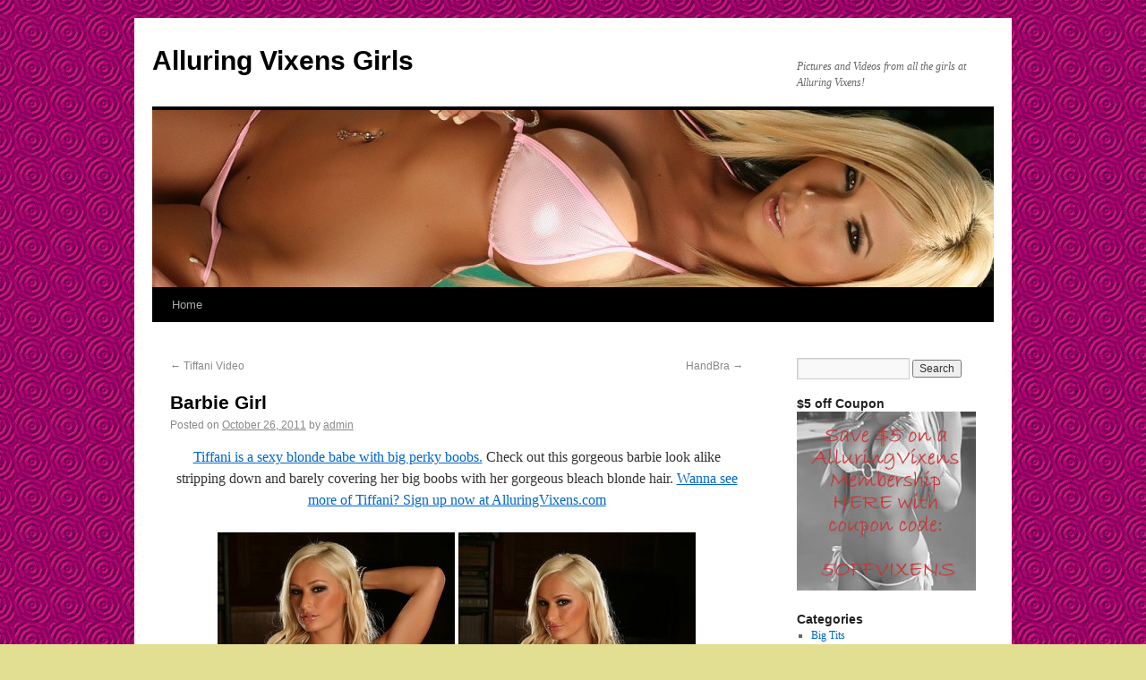

--- FILE ---
content_type: text/html; charset=UTF-8
request_url: http://www.alluringvixensgirls.com/2011/10/barbie-girl/
body_size: 17716
content:
<!DOCTYPE html>
<html lang="en-US">
<head>
<meta charset="UTF-8" />
<title>Barbie Girl | Alluring Vixens Girls</title>
<link rel="profile" href="http://gmpg.org/xfn/11" />
<link rel="stylesheet" type="text/css" media="all" href="http://www.alluringvixensgirls.com/wp-content/themes/twentyten/style.css" />
<link rel="pingback" href="http://www.alluringvixensgirls.com/xmlrpc.php" />
<link rel="alternate" type="application/rss+xml" title="Alluring Vixens Girls &raquo; Feed" href="http://www.alluringvixensgirls.com/feed/" />
<link rel="alternate" type="application/rss+xml" title="Alluring Vixens Girls &raquo; Comments Feed" href="http://www.alluringvixensgirls.com/comments/feed/" />
<link rel="alternate" type="application/rss+xml" title="Alluring Vixens Girls &raquo; Barbie Girl Comments Feed" href="http://www.alluringvixensgirls.com/2011/10/barbie-girl/feed/" />
<script type='text/javascript' src='http://www.alluringvixensgirls.com/wp-includes/js/comment-reply.min.js?ver=3.5.2'></script>
<link rel="EditURI" type="application/rsd+xml" title="RSD" href="http://www.alluringvixensgirls.com/xmlrpc.php?rsd" />
<link rel="wlwmanifest" type="application/wlwmanifest+xml" href="http://www.alluringvixensgirls.com/wp-includes/wlwmanifest.xml" /> 
<link rel='prev' title='Tiffani Video' href='http://www.alluringvixensgirls.com/2011/10/tiffani-video/' />
<link rel='next' title='HandBra' href='http://www.alluringvixensgirls.com/2011/10/handbra/' />
<meta name="generator" content="WordPress 3.5.2" />
<link rel='canonical' href='http://www.alluringvixensgirls.com/2011/10/barbie-girl/' />
<link rel='shortlink' href='http://wp.me/p17Mbo-ev' />
<style type="text/css" id="custom-background-css">
body.custom-background { background-color: #e2de92; background-image: url('http://www.alluringvixensgirls.com/wp-content/uploads/2010/11/g1emb09.gif'); background-repeat: repeat; background-position: top left; background-attachment: scroll; }
</style>
</head>

<body class="single single-post postid-899 single-format-standard custom-background">
<div id="wrapper" class="hfeed">
	<div id="header">
		<div id="masthead">
			<div id="branding" role="banner">
								<div id="site-title">
					<span>
						<a href="http://www.alluringvixensgirls.com/" title="Alluring Vixens Girls" rel="home">Alluring Vixens Girls</a>
					</span>
				</div>
				<div id="site-description">Pictures and Videos from all the girls at Alluring Vixens!</div>

										<img src="http://www.alluringvixensgirls.com/wp-content/uploads/2012/08/cropped-alluringvixens-022.jpg" width="940" height="198" alt="" />
								</div><!-- #branding -->

			<div id="access" role="navigation">
			  				<div class="skip-link screen-reader-text"><a href="#content" title="Skip to content">Skip to content</a></div>
								<div class="menu"><ul><li ><a href="http://www.alluringvixensgirls.com/" title="Home">Home</a></li></ul></div>
			</div><!-- #access -->
		</div><!-- #masthead -->
	</div><!-- #header -->

	<div id="main">

		<div id="container">
			<div id="content" role="main">

			

				<div id="nav-above" class="navigation">
					<div class="nav-previous"><a href="http://www.alluringvixensgirls.com/2011/10/tiffani-video/" rel="prev"><span class="meta-nav">&larr;</span> Tiffani Video</a></div>
					<div class="nav-next"><a href="http://www.alluringvixensgirls.com/2011/10/handbra/" rel="next">HandBra <span class="meta-nav">&rarr;</span></a></div>
				</div><!-- #nav-above -->

				<div id="post-899" class="post-899 post type-post status-publish format-standard hentry category-tits category-blonde category-pictures">
					<h1 class="entry-title">Barbie Girl</h1>

					<div class="entry-meta">
						<span class="meta-prep meta-prep-author">Posted on</span> <a href="http://www.alluringvixensgirls.com/2011/10/barbie-girl/" title="11:39 am" rel="bookmark"><span class="entry-date">October 26, 2011</span></a> <span class="meta-sep">by</span> <span class="author vcard"><a class="url fn n" href="http://www.alluringvixensgirls.com/author/admin/" title="View all posts by admin">admin</a></span>					</div><!-- .entry-meta -->

					<div class="entry-content">
						<p align="center"><a href="http://refer.ccbill.com/cgi-bin/clicks.cgi?CA=940521&amp;PA=2135377&amp;HTML=http://www.alluringvixens.com/" target="_blank">Tiffani is a sexy blonde babe with big perky boobs.</a> Check out this gorgeous barbie look alike stripping down and barely covering her big boobs with her gorgeous bleach blonde hair. <a href="http://refer.ccbill.com/cgi-bin/clicks.cgi?CA=940521&amp;PA=2135377&amp;HTML=http://www.alluringvixens.com/" target="_blank">Wanna see more of Tiffani? Sign up now at AlluringVixens.com</a></p>
<p align="center"><a href="http://refer.ccbill.com/cgi-bin/clicks.cgi?CA=940521&amp;PA=2135377&amp;HTML=http://www.alluringvixens.com/" target="_blank"><img alt="alluringvixens-003" src="http://www.alluringvixensgirls.com/wp-content/uploads/2011/10/alluringvixens-003-14.jpg" width="265" height="397" /></a> <a href="http://refer.ccbill.com/cgi-bin/clicks.cgi?CA=940521&amp;PA=2135377&amp;HTML=http://www.alluringvixens.com/" target="_blank"><img alt="alluringvixens-009" src="http://www.alluringvixensgirls.com/wp-content/uploads/2011/10/alluringvixens-009-12.jpg" width="265" height="397" /></a></p>
<p align="center"><a href="http://refer.ccbill.com/cgi-bin/clicks.cgi?CA=940521&amp;PA=2135377&amp;HTML=http://www.alluringvixens.com/" target="_blank"><img alt="alluringvixens-021" src="http://www.alluringvixensgirls.com/wp-content/uploads/2011/10/alluringvixens-021-8.jpg" width="265" height="397" /></a> <a href="http://refer.ccbill.com/cgi-bin/clicks.cgi?CA=940521&amp;PA=2135377&amp;HTML=http://www.alluringvixens.com/" target="_blank"><img alt="alluringvixens-034" src="http://www.alluringvixensgirls.com/wp-content/uploads/2011/10/alluringvixens-034-10.jpg" width="265" height="397" /></a></p>
<p align="center"><a href="http://refer.ccbill.com/cgi-bin/clicks.cgi?CA=940521&amp;PA=2135377&amp;HTML=http://www.alluringvixens.com/" target="_blank"><img alt="alluringvixens-069" src="http://www.alluringvixensgirls.com/wp-content/uploads/2011/10/alluringvixens-069-7.jpg" width="265" height="397" /></a> <a href="http://refer.ccbill.com/cgi-bin/clicks.cgi?CA=940521&amp;PA=2135377&amp;HTML=http://www.alluringvixens.com/" target="_blank"><img alt="alluringvixens-073" src="http://www.alluringvixensgirls.com/wp-content/uploads/2011/10/alluringvixens-073-4.jpg" width="265" height="397" /></a></p>
											</div><!-- .entry-content -->


					<div class="entry-utility">
						This entry was posted in <a href="http://www.alluringvixensgirls.com/category/tits/" title="View all posts in Big Tits" rel="category tag">Big Tits</a>, <a href="http://www.alluringvixensgirls.com/category/blonde/" title="View all posts in Blonde Bombshells" rel="category tag">Blonde Bombshells</a>, <a href="http://www.alluringvixensgirls.com/category/pictures/" title="View all posts in Pictures" rel="category tag">Pictures</a>. Bookmark the <a href="http://www.alluringvixensgirls.com/2011/10/barbie-girl/" title="Permalink to Barbie Girl" rel="bookmark">permalink</a>.											</div><!-- .entry-utility -->
				</div><!-- #post-## -->

				<div id="nav-below" class="navigation">
					<div class="nav-previous"><a href="http://www.alluringvixensgirls.com/2011/10/tiffani-video/" rel="prev"><span class="meta-nav">&larr;</span> Tiffani Video</a></div>
					<div class="nav-next"><a href="http://www.alluringvixensgirls.com/2011/10/handbra/" rel="next">HandBra <span class="meta-nav">&rarr;</span></a></div>
				</div><!-- #nav-below -->

				
			<div id="comments">


	<p class="nocomments">Comments are closed.</p>


								
</div><!-- #comments -->


			</div><!-- #content -->
		</div><!-- #container -->


		<div id="primary" class="widget-area" role="complementary">
			<ul class="xoxo">

<li id="search-2" class="widget-container widget_search"><form role="search" method="get" id="searchform" action="http://www.alluringvixensgirls.com/" >
	<div><label class="screen-reader-text" for="s">Search for:</label>
	<input type="text" value="" name="s" id="s" />
	<input type="submit" id="searchsubmit" value="Search" />
	</div>
	</form></li><li id="text-3" class="widget-container widget_text"><h3 class="widget-title">$5 off Coupon</h3>			<div class="textwidget"><a href="http://refer.ccbill.com/cgi-bin/clicks.cgi?CA=940521&PA=2135377&HTML=http://www.blissbabecoupons.com/?couponcode=5OFFVIXENS">
<img src="http://www.brookesgirls.com/0/vixens01.jpg">
</a>
</div>
		</li><li id="categories-2" class="widget-container widget_categories"><h3 class="widget-title">Categories</h3>		<ul>
	<li class="cat-item cat-item-4"><a href="http://www.alluringvixensgirls.com/category/tits/" title="View all posts filed under Big Tits">Big Tits</a>
</li>
	<li class="cat-item cat-item-1"><a href="http://www.alluringvixensgirls.com/category/blonde/" title="View all posts filed under Blonde Bombshells">Blonde Bombshells</a>
</li>
	<li class="cat-item cat-item-6"><a href="http://www.alluringvixensgirls.com/category/pictures/" title="View all posts filed under Pictures">Pictures</a>
</li>
	<li class="cat-item cat-item-3"><a href="http://www.alluringvixensgirls.com/category/brunette/" title="View all posts filed under Sexy Brunettes">Sexy Brunettes</a>
</li>
	<li class="cat-item cat-item-5"><a href="http://www.alluringvixensgirls.com/category/videos/" title="View all posts filed under Videos">Videos</a>
</li>
		</ul>
</li><li id="execphp-4" class="widget-container widget_execphp">			
			<div class="execphpwidget"><h3 class="widget-title">Blogroll</h3> 
	<ul class='xoxo blogroll'> 

<li><a href="http://www.ashleyscandycam.com/" title="Ashleys Candy">Ashleys Candy</a></li>
<li><a href="http://www.brianaleefan.com/" title="Briana Lee">Briana Lee</a></li>
<li><a href="http://www.brookeexposed.com/" title="Brooke Exposed">Brooke Exposed</a></li>
<li><a href="http://www.brookelawson.com" title="Brooke Lawson">Brooke Lawson</a></li>
<li><a href="http://brookesmegapass.com/" title="Brookes Mega Pass   *DEAL*">Brookes Mega Pass   *DEAL*</a></li>
<li><a href="http://www.brookesmegazips.com" title="Brookes Mega Zips   *DEAL*">Brookes Mega Zips   *DEAL*</a></li>
<li><a href="http://www.brookesgirls.com/" title="Brooke's Girls">Brooke's Girls</a></li>
<li><a href="http://www.bustybryci.com/" title="Bryci">Bryci</a></li>
<li><a href="http://www.camshowbabes.com/" title="Camshow Babes">Camshow Babes</a></li>
<li><a href="http://www.cravingcarmennude.com/" title="Craving Carmen">Craving Carmen</a></li>
<li><a href="http://www.dirtydawnavril.com/" title="Dawn Avril">Dawn Avril</a></li>
<li><a href="http://www.devineonesgirls.com/" title="Devine Ones">Devine Ones</a></li>
<li><a href="http://www.doubledbabes.com/" title="Double D Babes">Double D Babes</a></li>
<li><a href="http://www.bustyemberreigns.com/" title="Ember Reigns">Ember Reigns</a></li>
<li><a href="http://www.fuckablelolafan.com/" title="Fuckable Lola">Fuckable Lola</a></li>
<li><a href="http://www.bustyhaileyshideaway.com/" title="Hailey's Hideaway">Hailey's Hideaway</a></li>
<li><a href="http://www.iluvashliefan.com/" title="I Luv Ashlie  *NEW*">I Luv Ashlie  *NEW*</a></li>
<li><a href="http://www.inkdbabes.com/" title="Inkd Babes">Inkd Babes</a></li>
<li><a href="http://www.kellyxoxoblog.com/" title="Kelly XoXo">Kelly XoXo</a></li>
<li><a href="http://www.cutekiki18.com/" title="Kiki18">Kiki18</a></li>
<li><a href="http://www.koribliss.com/" title="Kori Bliss">Kori Bliss</a></li>
<li><a href="http://www.littlecapricefan.com/" title="Little Caprice">Little Caprice</a></li>
<li><a href="http://www.monroeleefan.com/" title="Monroe Lee">Monroe Lee</a></li>
<li><a href="http://www.nikkisimsplaymates.com/" title="Nikki Sims Playmates">Nikki Sims Playmates</a></li>
<li><a href="http://www.nikkisummerblog.com/" title="Nikki Summer">Nikki Summer</a></li>
<li><a href="http://www.nudecandidteens.com" title="Nude Teens">Nude Teens</a></li>
<li><a href="http://www.nudezipsetstore.com/" title="Nude Zipset Store">Nude Zipset Store</a></li>
<li><a href="http://www.petiteteensblog.com/" title="Petite Teens">Petite Teens</a></li>
<li><a href="http://www.rachel-tease.com/" title="Rachel Tease">Rachel Tease</a></li>
<li><a href="http://www.rascalsbitches.com/" title="Rascal's Bitches">Rascal's Bitches</a></li>
<li><a href="http://www.sluttyporngirls.com/" title="Slutty Porn Girls">Slutty Porn Girls</a></li>
<li><a href="http://www.sofiasaintnude.com" title="Sofia Saint">Sofia Saint</a></li>
<li><a href="http://www.teengirlgirl.com/" title="Teen Girl Girl">Teen Girl Girl</a></li>
<li><a href="http://www.wendy4fan.com/" title="Wendy 4">Wendy 4</a></li>
<li><a href="http://www.xoxogisele.com/" title="XoXo Gisele">XoXo Gisele</a></li></ul> 
</div>
		</li><li id="execphp-5" class="widget-container widget_execphp"><h3 class="widget-title">Girlfriends</h3>			
			<div class="execphpwidget"><p><a href="http://www.brookesgirls.com/featuredgirls/out.php?id=310"><img src="http://www.brookesgirls.com/featuredgirls/02.jpg" alt="http://refer.ccbill.com/cgi-bin/clicks.cgi?CA=942306&PA=2212661&HTML=http://www.natashabelle.com/tour/" /></a><br><br><br />
<a href="http://www.brookesgirls.com/featuredgirls/out.php?id=430"><img src="http://www.brookesgirls.com/featuredgirls/angel04.jpg" alt="http://refer.ccbill.com/cgi-bin/clicks.cgi?CA=924402&PA=1158469&HTML=http://www.spunkypass.com/" /></a><br><br><br />
<a href="http://www.brookesgirls.com/featuredgirls/out.php?id=251"><img src="http://www.brookesgirls.com/featuredgirls/ntn3.jpg" alt="http://refer.ccbill.com/cgi-bin/clicks.cgi?CA=911444-0000&PA=2039115&HTML=http://bryci.com" /></a><br><br><br />
<a href="http://www.brookesgirls.com/featuredgirls/out.php?id=381"><img src="http://www.brookesgirls.com/featuredgirls/hl5.jpg" alt="http://refer.ccbill.com/cgi-bin/clicks.cgi?CA=942306&PA=2212661&HTML=http://www.haileyleigh.com" /></a><br><br><br />
<a href="http://www.brookesgirls.com/featuredgirls/out.php?id=92"><img src="http://www.brookesgirls.com/featuredgirls/er01.jpg" alt="http://refer.ccbill.com/cgi-bin/clicks.cgi?CA=931497&PA=1956954&HTML=http://www.ember-reigns.com" /></a><br><br><br />
<a href="http://www.brookesgirls.com/featuredgirls/out.php?id=77"><img src="http://www.brookesgirls.com/featuredgirls/bryci2.jpg" alt="http://refer.ccbill.com/cgi-bin/clicks.cgi?CA=911444-0000&PA=2039115&HTML=http://bryci.com" /></a><br><br><br />
<a href="http://www.brookesgirls.com/featuredgirls/out.php?id=162"><img src="http://www.brookesgirls.com/featuredgirls/peach2.jpg" alt="http://refer.ccbill.com/cgi-bin/clicks.cgi?CA=938572&PA=2202224 &HTML=http://www.realpeachez.com" /></a><br><br><br />
<a href="http://www.brookesgirls.com/featuredgirls/out.php?id=302"><img src="http://www.brookesgirls.com/featuredgirls/bel4.jpg" alt="http://refer.ccbill.com/cgi-bin/clicks.cgi?CA=911444-0000&PA=2039115&HTML=http://bellapass.com" /></a><br><br><br />
<a href="http://www.brookesgirls.com/featuredgirls/out.php?id=264"><img src="http://www.brookesgirls.com/featuredgirls/ntn17.jpg" alt="http://refer.ccbill.com/cgi-bin/clicks.cgi?CA=911444-0000&PA=2039115&HTML=http://katiebanks.com" /></a><br><br><br />
<a href="http://www.brookesgirls.com/featuredgirls/out.php?id=177"><img src="http://www.brookesgirls.com/featuredgirls/sa4.jpg" alt="http://refer.ccbill.com/cgi-bin/clicks.cgi?CA=924402&PA=1158469&HTML=http://www.spunkyangels.com/" /></a><br><br><br />
<a href="http://www.brookesgirls.com/featuredgirls/out.php?id=94"><img src="http://www.brookesgirls.com/featuredgirls/av002 (1).jpg" alt="http://refer.ccbill.com/cgi-bin/clicks.cgi?CA=940521&PA=2135377&HTML=http://www.alluringvixens.com/" /></a><br><br><br />
<a href="http://www.brookesgirls.com/featuredgirls/out.php?id=297"><img src="http://www.brookesgirls.com/featuredgirls/nw13.jpg" alt="http://refer.ccbill.com/cgi-bin/clicks.cgi?CA=912803&PA=2298401" /></a><br><br><br />
<a href="http://www.brookesgirls.com/featuredgirls/out.php?id=259"><img src="http://www.brookesgirls.com/featuredgirls/ntn12.jpg" alt="http://refer.ccbill.com/cgi-bin/clicks.cgi?CA=933914&PA=1652875&HTML=http://brianaleeonline.com" /></a><br><br><br />
<a href="http://www.brookesgirls.com/featuredgirls/out.php?id=18"><img src="http://www.brookesgirls.com/featuredgirls/av4.jpg" alt="http://refer.ccbill.com/cgi-bin/clicks.cgi?CA=940521&PA=2135377&HTML=http://www.alluringvixens.com/" /></a><br><br><br />
<a href="http://www.brookesgirls.com/featuredgirls/out.php?id=353"><img src="http://www.brookesgirls.com/featuredgirls/catie1.jpg" alt="http://refer.ccbill.com/cgi-bin/clicks.cgi?CA=931852-0003&PA=2348293&HTML=http://www.catieminx.com" /></a><br><br></p>
</div>
		</li>			</ul>
		</div><!-- #primary .widget-area -->

	</div><!-- #main -->

	<div id="footer" role="contentinfo">
		<div id="colophon">



			<div id="site-info">
				<a href="http://www.alluringvixensgirls.com/" title="Alluring Vixens Girls" rel="home">
					Alluring Vixens Girls				</a>
			</div><!-- #site-info -->

			<div id="site-generator">
								<a href="http://wordpress.org/" title="Semantic Personal Publishing Platform" rel="generator">Proudly powered by WordPress.</a>
			</div><!-- #site-generator -->

		</div><!-- #colophon -->
	</div><!-- #footer -->

</div><!-- #wrapper -->

<!--stats_footer_test--><script src="http://stats.wordpress.com/e-202604.js" type="text/javascript"></script>
<script type="text/javascript">
st_go({blog:'16629850',v:'ext',post:'899'});
var load_cmc = function(){linktracker_init(16629850,899,2);};
if ( typeof addLoadEvent != 'undefined' ) addLoadEvent(load_cmc);
else load_cmc();
</script>
</body>
</html>
